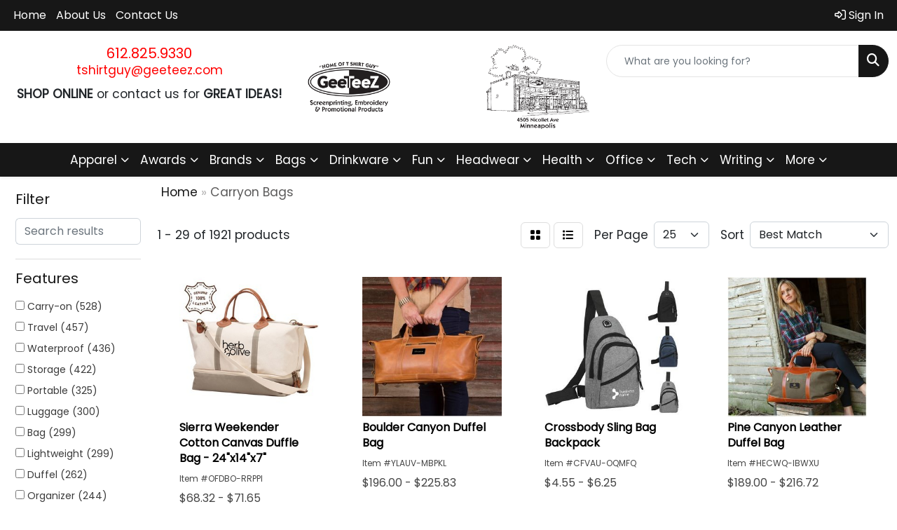

--- FILE ---
content_type: text/html
request_url: https://www.geeteez-promo.com/ws/ws.dll/StartSrch?UID=213472&WENavID=16872357
body_size: 13861
content:
<!DOCTYPE html>
<html lang="en"><head>
<meta charset="utf-8">
<meta http-equiv="X-UA-Compatible" content="IE=edge">
<meta name="viewport" content="width=device-width, initial-scale=1">
<!-- The above 3 meta tags *must* come first in the head; any other head content must come *after* these tags -->


<link href="/distsite/styles/8/css/bootstrap.min.css" rel="stylesheet" />
<link href="https://fonts.googleapis.com/css?family=Open+Sans:400,600|Oswald:400,600" rel="stylesheet">
<link href="/distsite/styles/8/css/owl.carousel.min.css" rel="stylesheet">
<link href="/distsite/styles/8/css/nouislider.css" rel="stylesheet">
<!--<link href="/distsite/styles/8/css/menu.css" rel="stylesheet"/>-->
<link href="/distsite/styles/8/css/flexslider.css" rel="stylesheet">
<link href="/distsite/styles/8/css/all.min.css" rel="stylesheet">
<link href="/distsite/styles/8/css/slick/slick.css" rel="stylesheet"/>
<link href="/distsite/styles/8/css/lightbox/lightbox.css" rel="stylesheet"  />
<link href="/distsite/styles/8/css/yamm.css" rel="stylesheet" />
<!-- Custom styles for this theme -->
<link href="/we/we.dll/StyleSheet?UN=213472&Type=WETheme&TS=C45258.6935416667" rel="stylesheet">
<!-- Custom styles for this theme -->
<link href="/we/we.dll/StyleSheet?UN=213472&Type=WETheme-PS&TS=C45258.6935416667" rel="stylesheet">


<!-- HTML5 shim and Respond.js for IE8 support of HTML5 elements and media queries -->
<!--[if lt IE 9]>
      <script src="https://oss.maxcdn.com/html5shiv/3.7.3/html5shiv.min.js"></script>
      <script src="https://oss.maxcdn.com/respond/1.4.2/respond.min.js"></script>
    <![endif]-->

</head>

<body style="background:#fff;">


  <!-- Slide-Out Menu -->
  <div id="filter-menu" class="filter-menu">
    <button id="close-menu" class="btn-close"></button>
    <div class="menu-content">
      
<aside class="filter-sidebar">



<div class="filter-section first">
	<h2>Filter</h2>
	 <div class="input-group mb-3">
	 <input type="text" style="border-right:0;" placeholder="Search results" class="form-control text-search-within-results" name="SearchWithinResults" value="" maxlength="100" onkeyup="HandleTextFilter(event);">
	  <label class="input-group-text" style="background-color:#fff;"><a  style="display:none;" href="javascript:void(0);" class="remove-filter" data-toggle="tooltip" title="Clear" onclick="ClearTextFilter();"><i class="far fa-times" aria-hidden="true"></i> <span class="fa-sr-only">x</span></a></label>
	</div>
</div>

<a href="javascript:void(0);" class="clear-filters"  style="display:none;" onclick="ClearDrillDown();">Clear all filters</a>

<div class="filter-section"  style="display:none;">
	<h2>Categories</h2>

	<div class="filter-list">

	 

		<!-- wrapper for more filters -->
        <div class="show-filter">

		</div><!-- showfilters -->

	</div>

		<a href="#" class="show-more"  style="display:none;" >Show more</a>
</div>


<div class="filter-section" >
	<h2>Features</h2>

		<div class="filter-list">

	  		<div class="checkbox"><label><input class="filtercheckbox" type="checkbox" name="2|Carry-on" ><span> Carry-on (528)</span></label></div><div class="checkbox"><label><input class="filtercheckbox" type="checkbox" name="2|Travel" ><span> Travel (457)</span></label></div><div class="checkbox"><label><input class="filtercheckbox" type="checkbox" name="2|Waterproof" ><span> Waterproof (436)</span></label></div><div class="checkbox"><label><input class="filtercheckbox" type="checkbox" name="2|Storage" ><span> Storage (422)</span></label></div><div class="checkbox"><label><input class="filtercheckbox" type="checkbox" name="2|Portable" ><span> Portable (325)</span></label></div><div class="checkbox"><label><input class="filtercheckbox" type="checkbox" name="2|Luggage" ><span> Luggage (300)</span></label></div><div class="checkbox"><label><input class="filtercheckbox" type="checkbox" name="2|Bag" ><span> Bag (299)</span></label></div><div class="checkbox"><label><input class="filtercheckbox" type="checkbox" name="2|Lightweight" ><span> Lightweight (299)</span></label></div><div class="checkbox"><label><input class="filtercheckbox" type="checkbox" name="2|Duffel" ><span> Duffel (262)</span></label></div><div class="checkbox"><label><input class="filtercheckbox" type="checkbox" name="2|Organizer" ><span> Organizer (244)</span></label></div><div class="show-filter"><div class="checkbox"><label><input class="filtercheckbox" type="checkbox" name="2|Durable" ><span> Durable (236)</span></label></div><div class="checkbox"><label><input class="filtercheckbox" type="checkbox" name="2|Handle" ><span> Handle (233)</span></label></div><div class="checkbox"><label><input class="filtercheckbox" type="checkbox" name="2|Sport" ><span> Sport (232)</span></label></div><div class="checkbox"><label><input class="filtercheckbox" type="checkbox" name="2|Tote" ><span> Tote (227)</span></label></div><div class="checkbox"><label><input class="filtercheckbox" type="checkbox" name="2|Gym" ><span> Gym (214)</span></label></div><div class="checkbox"><label><input class="filtercheckbox" type="checkbox" name="2|Foldable" ><span> Foldable (205)</span></label></div><div class="checkbox"><label><input class="filtercheckbox" type="checkbox" name="2|Zipper" ><span> Zipper (172)</span></label></div><div class="checkbox"><label><input class="filtercheckbox" type="checkbox" name="2|Handbag" ><span> Handbag (163)</span></label></div><div class="checkbox"><label><input class="filtercheckbox" type="checkbox" name="2|Outdoor" ><span> Outdoor (163)</span></label></div><div class="checkbox"><label><input class="filtercheckbox" type="checkbox" name="2|Weekender" ><span> Weekender (155)</span></label></div><div class="checkbox"><label><input class="filtercheckbox" type="checkbox" name="2|Pocket" ><span> Pocket (132)</span></label></div><div class="checkbox"><label><input class="filtercheckbox" type="checkbox" name="2|Large capacity" ><span> Large capacity (131)</span></label></div><div class="checkbox"><label><input class="filtercheckbox" type="checkbox" name="2|Reusable" ><span> Reusable (131)</span></label></div><div class="checkbox"><label><input class="filtercheckbox" type="checkbox" name="2|Trip" ><span> Trip (130)</span></label></div><div class="checkbox"><label><input class="filtercheckbox" type="checkbox" name="2|Overnight" ><span> Overnight (125)</span></label></div><div class="checkbox"><label><input class="filtercheckbox" type="checkbox" name="2|Shoulder" ><span> Shoulder (119)</span></label></div><div class="checkbox"><label><input class="filtercheckbox" type="checkbox" name="2|Compact" ><span> Compact (116)</span></label></div><div class="checkbox"><label><input class="filtercheckbox" type="checkbox" name="2|Travel bags" ><span> Travel bags (114)</span></label></div><div class="checkbox"><label><input class="filtercheckbox" type="checkbox" name="2|Zipper closure" ><span> Zipper closure (113)</span></label></div><div class="checkbox"><label><input class="filtercheckbox" type="checkbox" name="2|Backpack" ><span> Backpack (112)</span></label></div><div class="checkbox"><label><input class="filtercheckbox" type="checkbox" name="2|Carryon" ><span> Carryon (109)</span></label></div><div class="checkbox"><label><input class="filtercheckbox" type="checkbox" name="2|Camping" ><span> Camping (108)</span></label></div><div class="checkbox"><label><input class="filtercheckbox" type="checkbox" name="2|Duffel bag" ><span> Duffel bag (108)</span></label></div><div class="checkbox"><label><input class="filtercheckbox" type="checkbox" name="2|Pouch" ><span> Pouch (108)</span></label></div><div class="checkbox"><label><input class="filtercheckbox" type="checkbox" name="2|Crossbody" ><span> Crossbody (106)</span></label></div><div class="checkbox"><label><input class="filtercheckbox" type="checkbox" name="2|Fitness" ><span> Fitness (102)</span></label></div><div class="checkbox"><label><input class="filtercheckbox" type="checkbox" name="2|Carrier" ><span> Carrier (101)</span></label></div><div class="checkbox"><label><input class="filtercheckbox" type="checkbox" name="2|Strap" ><span> Strap (100)</span></label></div><div class="checkbox"><label><input class="filtercheckbox" type="checkbox" name="2|Large" ><span> Large (95)</span></label></div><div class="checkbox"><label><input class="filtercheckbox" type="checkbox" name="2|Expandable" ><span> Expandable (93)</span></label></div><div class="checkbox"><label><input class="filtercheckbox" type="checkbox" name="2|Business" ><span> Business (91)</span></label></div><div class="checkbox"><label><input class="filtercheckbox" type="checkbox" name="2|Front pocket" ><span> Front pocket (90)</span></label></div><div class="checkbox"><label><input class="filtercheckbox" type="checkbox" name="2|Compartment" ><span> Compartment (89)</span></label></div><div class="checkbox"><label><input class="filtercheckbox" type="checkbox" name="2|Vacation" ><span> Vacation (88)</span></label></div><div class="checkbox"><label><input class="filtercheckbox" type="checkbox" name="2|Gym bag" ><span> Gym bag (85)</span></label></div><div class="checkbox"><label><input class="filtercheckbox" type="checkbox" name="2|Yoga" ><span> Yoga (85)</span></label></div><div class="checkbox"><label><input class="filtercheckbox" type="checkbox" name="2|Adjustable" ><span> Adjustable (84)</span></label></div><div class="checkbox"><label><input class="filtercheckbox" type="checkbox" name="2|Collapsible" ><span> Collapsible (84)</span></label></div><div class="checkbox"><label><input class="filtercheckbox" type="checkbox" name="2|Water-resistant" ><span> Water-resistant (81)</span></label></div><div class="checkbox"><label><input class="filtercheckbox" type="checkbox" name="2|Weekend" ><span> Weekend (79)</span></label></div></div>

			<!-- wrapper for more filters -->
			<div class="show-filter">

			</div><!-- showfilters -->
 		</div>
		<a href="#" class="show-more"  >Show more</a>


</div>


<div class="filter-section" >
	<h2>Colors</h2>

		<div class="filter-list">

		  	<div class="checkbox"><label><input class="filtercheckbox" type="checkbox" name="1|Black" ><span> Black (1396)</span></label></div><div class="checkbox"><label><input class="filtercheckbox" type="checkbox" name="1|Blue" ><span> Blue (663)</span></label></div><div class="checkbox"><label><input class="filtercheckbox" type="checkbox" name="1|Pink" ><span> Pink (655)</span></label></div><div class="checkbox"><label><input class="filtercheckbox" type="checkbox" name="1|Gray" ><span> Gray (654)</span></label></div><div class="checkbox"><label><input class="filtercheckbox" type="checkbox" name="1|Green" ><span> Green (506)</span></label></div><div class="checkbox"><label><input class="filtercheckbox" type="checkbox" name="1|Red" ><span> Red (440)</span></label></div><div class="checkbox"><label><input class="filtercheckbox" type="checkbox" name="1|Purple" ><span> Purple (330)</span></label></div><div class="checkbox"><label><input class="filtercheckbox" type="checkbox" name="1|White" ><span> White (279)</span></label></div><div class="checkbox"><label><input class="filtercheckbox" type="checkbox" name="1|Orange" ><span> Orange (225)</span></label></div><div class="checkbox"><label><input class="filtercheckbox" type="checkbox" name="1|Brown" ><span> Brown (223)</span></label></div><div class="show-filter"><div class="checkbox"><label><input class="filtercheckbox" type="checkbox" name="1|Yellow" ><span> Yellow (222)</span></label></div><div class="checkbox"><label><input class="filtercheckbox" type="checkbox" name="1|Navy blue" ><span> Navy blue (218)</span></label></div><div class="checkbox"><label><input class="filtercheckbox" type="checkbox" name="1|Dark blue" ><span> Dark blue (164)</span></label></div><div class="checkbox"><label><input class="filtercheckbox" type="checkbox" name="1|Light blue" ><span> Light blue (130)</span></label></div><div class="checkbox"><label><input class="filtercheckbox" type="checkbox" name="1|Beige" ><span> Beige (113)</span></label></div><div class="checkbox"><label><input class="filtercheckbox" type="checkbox" name="1|Royal blue" ><span> Royal blue (62)</span></label></div><div class="checkbox"><label><input class="filtercheckbox" type="checkbox" name="1|Various" ><span> Various (54)</span></label></div><div class="checkbox"><label><input class="filtercheckbox" type="checkbox" name="1|Dark green" ><span> Dark green (52)</span></label></div><div class="checkbox"><label><input class="filtercheckbox" type="checkbox" name="1|Dark gray" ><span> Dark gray (51)</span></label></div><div class="checkbox"><label><input class="filtercheckbox" type="checkbox" name="1|Khaki" ><span> Khaki (49)</span></label></div><div class="checkbox"><label><input class="filtercheckbox" type="checkbox" name="1|Light green" ><span> Light green (48)</span></label></div><div class="checkbox"><label><input class="filtercheckbox" type="checkbox" name="1|Dark pink" ><span> Dark pink (34)</span></label></div><div class="checkbox"><label><input class="filtercheckbox" type="checkbox" name="1|Light gray" ><span> Light gray (32)</span></label></div><div class="checkbox"><label><input class="filtercheckbox" type="checkbox" name="1|Navy" ><span> Navy (31)</span></label></div><div class="checkbox"><label><input class="filtercheckbox" type="checkbox" name="1|Dark red" ><span> Dark red (29)</span></label></div><div class="checkbox"><label><input class="filtercheckbox" type="checkbox" name="1|Dark brown" ><span> Dark brown (26)</span></label></div><div class="checkbox"><label><input class="filtercheckbox" type="checkbox" name="1|Light purple" ><span> Light purple (26)</span></label></div><div class="checkbox"><label><input class="filtercheckbox" type="checkbox" name="1|Army green" ><span> Army green (25)</span></label></div><div class="checkbox"><label><input class="filtercheckbox" type="checkbox" name="1|Dark purple" ><span> Dark purple (25)</span></label></div><div class="checkbox"><label><input class="filtercheckbox" type="checkbox" name="1|Light brown" ><span> Light brown (25)</span></label></div><div class="checkbox"><label><input class="filtercheckbox" type="checkbox" name="1|Rose red" ><span> Rose red (25)</span></label></div><div class="checkbox"><label><input class="filtercheckbox" type="checkbox" name="1|Clear" ><span> Clear (22)</span></label></div><div class="checkbox"><label><input class="filtercheckbox" type="checkbox" name="1|Light pink" ><span> Light pink (21)</span></label></div><div class="checkbox"><label><input class="filtercheckbox" type="checkbox" name="1|Red/black" ><span> Red/black (20)</span></label></div><div class="checkbox"><label><input class="filtercheckbox" type="checkbox" name="1|Coffee" ><span> Coffee (19)</span></label></div><div class="checkbox"><label><input class="filtercheckbox" type="checkbox" name="1|Silver" ><span> Silver (19)</span></label></div><div class="checkbox"><label><input class="filtercheckbox" type="checkbox" name="1|Sky blue" ><span> Sky blue (19)</span></label></div><div class="checkbox"><label><input class="filtercheckbox" type="checkbox" name="1|Wine red" ><span> Wine red (19)</span></label></div><div class="checkbox"><label><input class="filtercheckbox" type="checkbox" name="1|Lime green" ><span> Lime green (18)</span></label></div><div class="checkbox"><label><input class="filtercheckbox" type="checkbox" name="1|Khaki tan" ><span> Khaki tan (16)</span></label></div><div class="checkbox"><label><input class="filtercheckbox" type="checkbox" name="1|Black/clear" ><span> Black/clear (15)</span></label></div><div class="checkbox"><label><input class="filtercheckbox" type="checkbox" name="1|Coffee brown" ><span> Coffee brown (13)</span></label></div><div class="checkbox"><label><input class="filtercheckbox" type="checkbox" name="1|Gold" ><span> Gold (13)</span></label></div><div class="checkbox"><label><input class="filtercheckbox" type="checkbox" name="1|Navy - blue" ><span> Navy - blue (13)</span></label></div><div class="checkbox"><label><input class="filtercheckbox" type="checkbox" name="1|Gray/black" ><span> Gray/black (12)</span></label></div><div class="checkbox"><label><input class="filtercheckbox" type="checkbox" name="1|Saddle brown" ><span> Saddle brown (12)</span></label></div><div class="checkbox"><label><input class="filtercheckbox" type="checkbox" name="1|Pink/clear" ><span> Pink/clear (11)</span></label></div><div class="checkbox"><label><input class="filtercheckbox" type="checkbox" name="1|Black/white" ><span> Black/white (10)</span></label></div><div class="checkbox"><label><input class="filtercheckbox" type="checkbox" name="1|Lake blue" ><span> Lake blue (10)</span></label></div><div class="checkbox"><label><input class="filtercheckbox" type="checkbox" name="1|Olive - green" ><span> Olive - green (10)</span></label></div></div>


			<!-- wrapper for more filters -->
			<div class="show-filter">

			</div><!-- showfilters -->

		  </div>

		<a href="#" class="show-more"  >Show more</a>
</div>


<div class="filter-section"  >
	<h2>Price Range</h2>
	<div class="filter-price-wrap">
		<div class="filter-price-inner">
			<div class="input-group">
				<span class="input-group-text input-group-text-white">$</span>
				<input type="text" class="form-control form-control-sm filter-min-prices" name="min-prices" value="" placeholder="Min" onkeyup="HandlePriceFilter(event);">
			</div>
			<div class="input-group">
				<span class="input-group-text input-group-text-white">$</span>
				<input type="text" class="form-control form-control-sm filter-max-prices" name="max-prices" value="" placeholder="Max" onkeyup="HandlePriceFilter(event);">
			</div>
		</div>
		<a href="javascript:void(0)" onclick="SetPriceFilter();" ><i class="fa-solid fa-chevron-right"></i></a>
	</div>
</div>

<div class="filter-section"   >
	<h2>Quantity</h2>
	<div class="filter-price-wrap mb-2">
		<input type="text" class="form-control form-control-sm filter-quantity" value="" placeholder="Qty" onkeyup="HandleQuantityFilter(event);">
		<a href="javascript:void(0)" onclick="SetQuantityFilter();"><i class="fa-solid fa-chevron-right"></i></a>
	</div>
</div>




	</aside>

    </div>
</div>




	<div class="container-fluid">
		<div class="row">

			<div class="col-md-3 col-lg-2">
        <div class="d-none d-md-block">
          <div id="desktop-filter">
            
<aside class="filter-sidebar">



<div class="filter-section first">
	<h2>Filter</h2>
	 <div class="input-group mb-3">
	 <input type="text" style="border-right:0;" placeholder="Search results" class="form-control text-search-within-results" name="SearchWithinResults" value="" maxlength="100" onkeyup="HandleTextFilter(event);">
	  <label class="input-group-text" style="background-color:#fff;"><a  style="display:none;" href="javascript:void(0);" class="remove-filter" data-toggle="tooltip" title="Clear" onclick="ClearTextFilter();"><i class="far fa-times" aria-hidden="true"></i> <span class="fa-sr-only">x</span></a></label>
	</div>
</div>

<a href="javascript:void(0);" class="clear-filters"  style="display:none;" onclick="ClearDrillDown();">Clear all filters</a>

<div class="filter-section"  style="display:none;">
	<h2>Categories</h2>

	<div class="filter-list">

	 

		<!-- wrapper for more filters -->
        <div class="show-filter">

		</div><!-- showfilters -->

	</div>

		<a href="#" class="show-more"  style="display:none;" >Show more</a>
</div>


<div class="filter-section" >
	<h2>Features</h2>

		<div class="filter-list">

	  		<div class="checkbox"><label><input class="filtercheckbox" type="checkbox" name="2|Carry-on" ><span> Carry-on (528)</span></label></div><div class="checkbox"><label><input class="filtercheckbox" type="checkbox" name="2|Travel" ><span> Travel (457)</span></label></div><div class="checkbox"><label><input class="filtercheckbox" type="checkbox" name="2|Waterproof" ><span> Waterproof (436)</span></label></div><div class="checkbox"><label><input class="filtercheckbox" type="checkbox" name="2|Storage" ><span> Storage (422)</span></label></div><div class="checkbox"><label><input class="filtercheckbox" type="checkbox" name="2|Portable" ><span> Portable (325)</span></label></div><div class="checkbox"><label><input class="filtercheckbox" type="checkbox" name="2|Luggage" ><span> Luggage (300)</span></label></div><div class="checkbox"><label><input class="filtercheckbox" type="checkbox" name="2|Bag" ><span> Bag (299)</span></label></div><div class="checkbox"><label><input class="filtercheckbox" type="checkbox" name="2|Lightweight" ><span> Lightweight (299)</span></label></div><div class="checkbox"><label><input class="filtercheckbox" type="checkbox" name="2|Duffel" ><span> Duffel (262)</span></label></div><div class="checkbox"><label><input class="filtercheckbox" type="checkbox" name="2|Organizer" ><span> Organizer (244)</span></label></div><div class="show-filter"><div class="checkbox"><label><input class="filtercheckbox" type="checkbox" name="2|Durable" ><span> Durable (236)</span></label></div><div class="checkbox"><label><input class="filtercheckbox" type="checkbox" name="2|Handle" ><span> Handle (233)</span></label></div><div class="checkbox"><label><input class="filtercheckbox" type="checkbox" name="2|Sport" ><span> Sport (232)</span></label></div><div class="checkbox"><label><input class="filtercheckbox" type="checkbox" name="2|Tote" ><span> Tote (227)</span></label></div><div class="checkbox"><label><input class="filtercheckbox" type="checkbox" name="2|Gym" ><span> Gym (214)</span></label></div><div class="checkbox"><label><input class="filtercheckbox" type="checkbox" name="2|Foldable" ><span> Foldable (205)</span></label></div><div class="checkbox"><label><input class="filtercheckbox" type="checkbox" name="2|Zipper" ><span> Zipper (172)</span></label></div><div class="checkbox"><label><input class="filtercheckbox" type="checkbox" name="2|Handbag" ><span> Handbag (163)</span></label></div><div class="checkbox"><label><input class="filtercheckbox" type="checkbox" name="2|Outdoor" ><span> Outdoor (163)</span></label></div><div class="checkbox"><label><input class="filtercheckbox" type="checkbox" name="2|Weekender" ><span> Weekender (155)</span></label></div><div class="checkbox"><label><input class="filtercheckbox" type="checkbox" name="2|Pocket" ><span> Pocket (132)</span></label></div><div class="checkbox"><label><input class="filtercheckbox" type="checkbox" name="2|Large capacity" ><span> Large capacity (131)</span></label></div><div class="checkbox"><label><input class="filtercheckbox" type="checkbox" name="2|Reusable" ><span> Reusable (131)</span></label></div><div class="checkbox"><label><input class="filtercheckbox" type="checkbox" name="2|Trip" ><span> Trip (130)</span></label></div><div class="checkbox"><label><input class="filtercheckbox" type="checkbox" name="2|Overnight" ><span> Overnight (125)</span></label></div><div class="checkbox"><label><input class="filtercheckbox" type="checkbox" name="2|Shoulder" ><span> Shoulder (119)</span></label></div><div class="checkbox"><label><input class="filtercheckbox" type="checkbox" name="2|Compact" ><span> Compact (116)</span></label></div><div class="checkbox"><label><input class="filtercheckbox" type="checkbox" name="2|Travel bags" ><span> Travel bags (114)</span></label></div><div class="checkbox"><label><input class="filtercheckbox" type="checkbox" name="2|Zipper closure" ><span> Zipper closure (113)</span></label></div><div class="checkbox"><label><input class="filtercheckbox" type="checkbox" name="2|Backpack" ><span> Backpack (112)</span></label></div><div class="checkbox"><label><input class="filtercheckbox" type="checkbox" name="2|Carryon" ><span> Carryon (109)</span></label></div><div class="checkbox"><label><input class="filtercheckbox" type="checkbox" name="2|Camping" ><span> Camping (108)</span></label></div><div class="checkbox"><label><input class="filtercheckbox" type="checkbox" name="2|Duffel bag" ><span> Duffel bag (108)</span></label></div><div class="checkbox"><label><input class="filtercheckbox" type="checkbox" name="2|Pouch" ><span> Pouch (108)</span></label></div><div class="checkbox"><label><input class="filtercheckbox" type="checkbox" name="2|Crossbody" ><span> Crossbody (106)</span></label></div><div class="checkbox"><label><input class="filtercheckbox" type="checkbox" name="2|Fitness" ><span> Fitness (102)</span></label></div><div class="checkbox"><label><input class="filtercheckbox" type="checkbox" name="2|Carrier" ><span> Carrier (101)</span></label></div><div class="checkbox"><label><input class="filtercheckbox" type="checkbox" name="2|Strap" ><span> Strap (100)</span></label></div><div class="checkbox"><label><input class="filtercheckbox" type="checkbox" name="2|Large" ><span> Large (95)</span></label></div><div class="checkbox"><label><input class="filtercheckbox" type="checkbox" name="2|Expandable" ><span> Expandable (93)</span></label></div><div class="checkbox"><label><input class="filtercheckbox" type="checkbox" name="2|Business" ><span> Business (91)</span></label></div><div class="checkbox"><label><input class="filtercheckbox" type="checkbox" name="2|Front pocket" ><span> Front pocket (90)</span></label></div><div class="checkbox"><label><input class="filtercheckbox" type="checkbox" name="2|Compartment" ><span> Compartment (89)</span></label></div><div class="checkbox"><label><input class="filtercheckbox" type="checkbox" name="2|Vacation" ><span> Vacation (88)</span></label></div><div class="checkbox"><label><input class="filtercheckbox" type="checkbox" name="2|Gym bag" ><span> Gym bag (85)</span></label></div><div class="checkbox"><label><input class="filtercheckbox" type="checkbox" name="2|Yoga" ><span> Yoga (85)</span></label></div><div class="checkbox"><label><input class="filtercheckbox" type="checkbox" name="2|Adjustable" ><span> Adjustable (84)</span></label></div><div class="checkbox"><label><input class="filtercheckbox" type="checkbox" name="2|Collapsible" ><span> Collapsible (84)</span></label></div><div class="checkbox"><label><input class="filtercheckbox" type="checkbox" name="2|Water-resistant" ><span> Water-resistant (81)</span></label></div><div class="checkbox"><label><input class="filtercheckbox" type="checkbox" name="2|Weekend" ><span> Weekend (79)</span></label></div></div>

			<!-- wrapper for more filters -->
			<div class="show-filter">

			</div><!-- showfilters -->
 		</div>
		<a href="#" class="show-more"  >Show more</a>


</div>


<div class="filter-section" >
	<h2>Colors</h2>

		<div class="filter-list">

		  	<div class="checkbox"><label><input class="filtercheckbox" type="checkbox" name="1|Black" ><span> Black (1396)</span></label></div><div class="checkbox"><label><input class="filtercheckbox" type="checkbox" name="1|Blue" ><span> Blue (663)</span></label></div><div class="checkbox"><label><input class="filtercheckbox" type="checkbox" name="1|Pink" ><span> Pink (655)</span></label></div><div class="checkbox"><label><input class="filtercheckbox" type="checkbox" name="1|Gray" ><span> Gray (654)</span></label></div><div class="checkbox"><label><input class="filtercheckbox" type="checkbox" name="1|Green" ><span> Green (506)</span></label></div><div class="checkbox"><label><input class="filtercheckbox" type="checkbox" name="1|Red" ><span> Red (440)</span></label></div><div class="checkbox"><label><input class="filtercheckbox" type="checkbox" name="1|Purple" ><span> Purple (330)</span></label></div><div class="checkbox"><label><input class="filtercheckbox" type="checkbox" name="1|White" ><span> White (279)</span></label></div><div class="checkbox"><label><input class="filtercheckbox" type="checkbox" name="1|Orange" ><span> Orange (225)</span></label></div><div class="checkbox"><label><input class="filtercheckbox" type="checkbox" name="1|Brown" ><span> Brown (223)</span></label></div><div class="show-filter"><div class="checkbox"><label><input class="filtercheckbox" type="checkbox" name="1|Yellow" ><span> Yellow (222)</span></label></div><div class="checkbox"><label><input class="filtercheckbox" type="checkbox" name="1|Navy blue" ><span> Navy blue (218)</span></label></div><div class="checkbox"><label><input class="filtercheckbox" type="checkbox" name="1|Dark blue" ><span> Dark blue (164)</span></label></div><div class="checkbox"><label><input class="filtercheckbox" type="checkbox" name="1|Light blue" ><span> Light blue (130)</span></label></div><div class="checkbox"><label><input class="filtercheckbox" type="checkbox" name="1|Beige" ><span> Beige (113)</span></label></div><div class="checkbox"><label><input class="filtercheckbox" type="checkbox" name="1|Royal blue" ><span> Royal blue (62)</span></label></div><div class="checkbox"><label><input class="filtercheckbox" type="checkbox" name="1|Various" ><span> Various (54)</span></label></div><div class="checkbox"><label><input class="filtercheckbox" type="checkbox" name="1|Dark green" ><span> Dark green (52)</span></label></div><div class="checkbox"><label><input class="filtercheckbox" type="checkbox" name="1|Dark gray" ><span> Dark gray (51)</span></label></div><div class="checkbox"><label><input class="filtercheckbox" type="checkbox" name="1|Khaki" ><span> Khaki (49)</span></label></div><div class="checkbox"><label><input class="filtercheckbox" type="checkbox" name="1|Light green" ><span> Light green (48)</span></label></div><div class="checkbox"><label><input class="filtercheckbox" type="checkbox" name="1|Dark pink" ><span> Dark pink (34)</span></label></div><div class="checkbox"><label><input class="filtercheckbox" type="checkbox" name="1|Light gray" ><span> Light gray (32)</span></label></div><div class="checkbox"><label><input class="filtercheckbox" type="checkbox" name="1|Navy" ><span> Navy (31)</span></label></div><div class="checkbox"><label><input class="filtercheckbox" type="checkbox" name="1|Dark red" ><span> Dark red (29)</span></label></div><div class="checkbox"><label><input class="filtercheckbox" type="checkbox" name="1|Dark brown" ><span> Dark brown (26)</span></label></div><div class="checkbox"><label><input class="filtercheckbox" type="checkbox" name="1|Light purple" ><span> Light purple (26)</span></label></div><div class="checkbox"><label><input class="filtercheckbox" type="checkbox" name="1|Army green" ><span> Army green (25)</span></label></div><div class="checkbox"><label><input class="filtercheckbox" type="checkbox" name="1|Dark purple" ><span> Dark purple (25)</span></label></div><div class="checkbox"><label><input class="filtercheckbox" type="checkbox" name="1|Light brown" ><span> Light brown (25)</span></label></div><div class="checkbox"><label><input class="filtercheckbox" type="checkbox" name="1|Rose red" ><span> Rose red (25)</span></label></div><div class="checkbox"><label><input class="filtercheckbox" type="checkbox" name="1|Clear" ><span> Clear (22)</span></label></div><div class="checkbox"><label><input class="filtercheckbox" type="checkbox" name="1|Light pink" ><span> Light pink (21)</span></label></div><div class="checkbox"><label><input class="filtercheckbox" type="checkbox" name="1|Red/black" ><span> Red/black (20)</span></label></div><div class="checkbox"><label><input class="filtercheckbox" type="checkbox" name="1|Coffee" ><span> Coffee (19)</span></label></div><div class="checkbox"><label><input class="filtercheckbox" type="checkbox" name="1|Silver" ><span> Silver (19)</span></label></div><div class="checkbox"><label><input class="filtercheckbox" type="checkbox" name="1|Sky blue" ><span> Sky blue (19)</span></label></div><div class="checkbox"><label><input class="filtercheckbox" type="checkbox" name="1|Wine red" ><span> Wine red (19)</span></label></div><div class="checkbox"><label><input class="filtercheckbox" type="checkbox" name="1|Lime green" ><span> Lime green (18)</span></label></div><div class="checkbox"><label><input class="filtercheckbox" type="checkbox" name="1|Khaki tan" ><span> Khaki tan (16)</span></label></div><div class="checkbox"><label><input class="filtercheckbox" type="checkbox" name="1|Black/clear" ><span> Black/clear (15)</span></label></div><div class="checkbox"><label><input class="filtercheckbox" type="checkbox" name="1|Coffee brown" ><span> Coffee brown (13)</span></label></div><div class="checkbox"><label><input class="filtercheckbox" type="checkbox" name="1|Gold" ><span> Gold (13)</span></label></div><div class="checkbox"><label><input class="filtercheckbox" type="checkbox" name="1|Navy - blue" ><span> Navy - blue (13)</span></label></div><div class="checkbox"><label><input class="filtercheckbox" type="checkbox" name="1|Gray/black" ><span> Gray/black (12)</span></label></div><div class="checkbox"><label><input class="filtercheckbox" type="checkbox" name="1|Saddle brown" ><span> Saddle brown (12)</span></label></div><div class="checkbox"><label><input class="filtercheckbox" type="checkbox" name="1|Pink/clear" ><span> Pink/clear (11)</span></label></div><div class="checkbox"><label><input class="filtercheckbox" type="checkbox" name="1|Black/white" ><span> Black/white (10)</span></label></div><div class="checkbox"><label><input class="filtercheckbox" type="checkbox" name="1|Lake blue" ><span> Lake blue (10)</span></label></div><div class="checkbox"><label><input class="filtercheckbox" type="checkbox" name="1|Olive - green" ><span> Olive - green (10)</span></label></div></div>


			<!-- wrapper for more filters -->
			<div class="show-filter">

			</div><!-- showfilters -->

		  </div>

		<a href="#" class="show-more"  >Show more</a>
</div>


<div class="filter-section"  >
	<h2>Price Range</h2>
	<div class="filter-price-wrap">
		<div class="filter-price-inner">
			<div class="input-group">
				<span class="input-group-text input-group-text-white">$</span>
				<input type="text" class="form-control form-control-sm filter-min-prices" name="min-prices" value="" placeholder="Min" onkeyup="HandlePriceFilter(event);">
			</div>
			<div class="input-group">
				<span class="input-group-text input-group-text-white">$</span>
				<input type="text" class="form-control form-control-sm filter-max-prices" name="max-prices" value="" placeholder="Max" onkeyup="HandlePriceFilter(event);">
			</div>
		</div>
		<a href="javascript:void(0)" onclick="SetPriceFilter();" ><i class="fa-solid fa-chevron-right"></i></a>
	</div>
</div>

<div class="filter-section"   >
	<h2>Quantity</h2>
	<div class="filter-price-wrap mb-2">
		<input type="text" class="form-control form-control-sm filter-quantity" value="" placeholder="Qty" onkeyup="HandleQuantityFilter(event);">
		<a href="javascript:void(0)" onclick="SetQuantityFilter();"><i class="fa-solid fa-chevron-right"></i></a>
	</div>
</div>




	</aside>

          </div>
        </div>
			</div>

			<div class="col-md-9 col-lg-10">
				

				<ol class="breadcrumb"  >
              		<li><a href="https://www.geeteez-promo.com" target="_top">Home</a></li>
             	 	<li class="active">Carryon Bags</li>
            	</ol>




				<div id="product-list-controls">

				
						<div class="d-flex align-items-center justify-content-between">
							<div class="d-none d-md-block me-3">
								1 - 29 of  1921 <span class="d-none d-lg-inline">products</span>
							</div>
					  
						  <!-- Right Aligned Controls -->
						  <div class="product-controls-right d-flex align-items-center">
       
              <button id="show-filter-button" class="btn btn-control d-block d-md-none"><i class="fa-solid fa-filter" aria-hidden="true"></i></button>

							
							<span class="me-3">
								<a href="/ws/ws.dll/StartSrch?UID=213472&WENavID=16872357&View=T&ST=26011616544640343204733019" class="btn btn-control grid" title="Change to Grid View"><i class="fa-solid fa-grid-2" aria-hidden="true"></i>  <span class="fa-sr-only">Grid</span></a>
								<a href="/ws/ws.dll/StartSrch?UID=213472&WENavID=16872357&View=L&ST=26011616544640343204733019" class="btn btn-control" title="Change to List View"><i class="fa-solid fa-list"></i> <span class="fa-sr-only">List</span></a>
							</span>
							
					  
							<!-- Number of Items Per Page -->
							<div class="me-2 d-none d-lg-block">
								<label>Per Page</label>
							</div>
							<div class="me-3 d-none d-md-block">
								<select class="form-select notranslate" onchange="GoToNewURL(this);" aria-label="Items per page">
									<option value="/ws/ws.dll/StartSrch?UID=213472&WENavID=16872357&ST=26011616544640343204733019&PPP=10" >10</option><option value="/ws/ws.dll/StartSrch?UID=213472&WENavID=16872357&ST=26011616544640343204733019&PPP=25" selected>25</option><option value="/ws/ws.dll/StartSrch?UID=213472&WENavID=16872357&ST=26011616544640343204733019&PPP=50" >50</option><option value="/ws/ws.dll/StartSrch?UID=213472&WENavID=16872357&ST=26011616544640343204733019&PPP=100" >100</option><option value="/ws/ws.dll/StartSrch?UID=213472&WENavID=16872357&ST=26011616544640343204733019&PPP=250" >250</option>
								
								</select>
							</div>
					  
							<!-- Sort By -->
							<div class="d-none d-lg-block me-2">
								<label>Sort</label>
							</div>
							<div>
								<select class="form-select" onchange="GoToNewURL(this);">
									<option value="/ws/ws.dll/StartSrch?UID=213472&WENavID=16872357&Sort=0" selected>Best Match</option><option value="/ws/ws.dll/StartSrch?UID=213472&WENavID=16872357&Sort=3">Most Popular</option><option value="/ws/ws.dll/StartSrch?UID=213472&WENavID=16872357&Sort=1">Price (Low to High)</option><option value="/ws/ws.dll/StartSrch?UID=213472&WENavID=16872357&Sort=2">Price (High to Low)</option>
								 </select>
							</div>
						  </div>
						</div>

			  </div>

				<!-- Product Results List -->
				<ul class="thumbnail-list"><a name="0" href="#" alt="Item 0"></a>
<li>
 <a href="https://www.geeteez-promo.com/p/OFDBO-RRPPI/sierra-weekender-cotton-canvas-duffle-bag-24x14x7" target="_parent" alt="Sierra Weekender Cotton Canvas Duffle Bag - 24&quot;x14&quot;x7&quot;">
 <div class="pr-list-grid">
		<img class="img-responsive" src="/ws/ws.dll/QPic?SN=67080&P=918077922&I=0&PX=300" alt="Sierra Weekender Cotton Canvas Duffle Bag - 24&quot;x14&quot;x7&quot;">
		<p class="pr-name">Sierra Weekender Cotton Canvas Duffle Bag - 24&quot;x14&quot;x7&quot;</p>
		<div class="pr-meta-row">
			<div class="product-reviews"  style="display:none;">
				<div class="rating-stars">
				<i class="fa-solid fa-star-sharp active" aria-hidden="true"></i><i class="fa-solid fa-star-sharp active" aria-hidden="true"></i><i class="fa-solid fa-star-sharp active" aria-hidden="true"></i><i class="fa-solid fa-star-sharp active" aria-hidden="true"></i><i class="fa-solid fa-star-sharp active" aria-hidden="true"></i>
				</div>
				<span class="rating-count">(3)</span>
			</div>
			
		</div>
		<p class="pr-number"  ><span class="notranslate">Item #OFDBO-RRPPI</span></p>
		<p class="pr-price"  ><span class="notranslate">$68.32</span> - <span class="notranslate">$71.65</span></p>
 </div>
 </a>
</li>
<a name="1" href="#" alt="Item 1"></a>
<li>
 <a href="https://www.geeteez-promo.com/p/YLAUV-MBPKL/boulder-canyon-duffel-bag" target="_parent" alt="Boulder Canyon Duffel Bag">
 <div class="pr-list-grid">
		<img class="img-responsive" src="/ws/ws.dll/QPic?SN=67279&P=995511699&I=0&PX=300" alt="Boulder Canyon Duffel Bag">
		<p class="pr-name">Boulder Canyon Duffel Bag</p>
		<div class="pr-meta-row">
			<div class="product-reviews"  style="display:none;">
				<div class="rating-stars">
				<i class="fa-solid fa-star-sharp active" aria-hidden="true"></i><i class="fa-solid fa-star-sharp active" aria-hidden="true"></i><i class="fa-solid fa-star-sharp active" aria-hidden="true"></i><i class="fa-solid fa-star-sharp active" aria-hidden="true"></i><i class="fa-solid fa-star-sharp active" aria-hidden="true"></i>
				</div>
				<span class="rating-count">(1)</span>
			</div>
			
		</div>
		<p class="pr-number"  ><span class="notranslate">Item #YLAUV-MBPKL</span></p>
		<p class="pr-price"  ><span class="notranslate">$196.00</span> - <span class="notranslate">$225.83</span></p>
 </div>
 </a>
</li>
<a name="2" href="#" alt="Item 2"></a>
<li>
 <a href="https://www.geeteez-promo.com/p/CFVAU-OQMFQ/crossbody-sling-bag-backpack" target="_parent" alt="Crossbody Sling Bag Backpack">
 <div class="pr-list-grid">
		<img class="img-responsive" src="/ws/ws.dll/QPic?SN=68786&P=726687138&I=0&PX=300" alt="Crossbody Sling Bag Backpack">
		<p class="pr-name">Crossbody Sling Bag Backpack</p>
		<div class="pr-meta-row">
			<div class="product-reviews"  style="display:none;">
				<div class="rating-stars">
				<i class="fa-solid fa-star-sharp active" aria-hidden="true"></i><i class="fa-solid fa-star-sharp active" aria-hidden="true"></i><i class="fa-solid fa-star-sharp active" aria-hidden="true"></i><i class="fa-solid fa-star-sharp active" aria-hidden="true"></i><i class="fa-solid fa-star-sharp active" aria-hidden="true"></i>
				</div>
				<span class="rating-count">(3)</span>
			</div>
			
		</div>
		<p class="pr-number"  ><span class="notranslate">Item #CFVAU-OQMFQ</span></p>
		<p class="pr-price"  ><span class="notranslate">$4.55</span> - <span class="notranslate">$6.25</span></p>
 </div>
 </a>
</li>
<a name="3" href="#" alt="Item 3"></a>
<li>
 <a href="https://www.geeteez-promo.com/p/HECWQ-IBWXU/pine-canyon-leather-duffel-bag" target="_parent" alt="Pine Canyon Leather Duffel Bag">
 <div class="pr-list-grid">
		<img class="img-responsive" src="/ws/ws.dll/QPic?SN=67279&P=773688874&I=0&PX=300" alt="Pine Canyon Leather Duffel Bag">
		<p class="pr-name">Pine Canyon Leather Duffel Bag</p>
		<div class="pr-meta-row">
			<div class="product-reviews"  style="display:none;">
				<div class="rating-stars">
				<i class="fa-solid fa-star-sharp active" aria-hidden="true"></i><i class="fa-solid fa-star-sharp active" aria-hidden="true"></i><i class="fa-solid fa-star-sharp active" aria-hidden="true"></i><i class="fa-solid fa-star-sharp active" aria-hidden="true"></i><i class="fa-solid fa-star-sharp active" aria-hidden="true"></i>
				</div>
				<span class="rating-count">(1)</span>
			</div>
			
		</div>
		<p class="pr-number"  ><span class="notranslate">Item #HECWQ-IBWXU</span></p>
		<p class="pr-price"  ><span class="notranslate">$189.00</span> - <span class="notranslate">$216.72</span></p>
 </div>
 </a>
</li>
<a name="4" href="#" alt="Item 4"></a>
<li>
 <a href="https://www.geeteez-promo.com/p/IFCUO-PMDMA/bugatti-mile-end-hybrid-duffel-bag" target="_parent" alt="Bugatti Mile End Hybrid Duffel Bag">
 <div class="pr-list-grid">
		<img class="img-responsive" src="/ws/ws.dll/QPic?SN=50111&P=727067892&I=0&PX=300" alt="Bugatti Mile End Hybrid Duffel Bag">
		<p class="pr-name">Bugatti Mile End Hybrid Duffel Bag</p>
		<div class="pr-meta-row">
			<div class="product-reviews"  style="display:none;">
				<div class="rating-stars">
				<i class="fa-solid fa-star-sharp" aria-hidden="true"></i><i class="fa-solid fa-star-sharp" aria-hidden="true"></i><i class="fa-solid fa-star-sharp" aria-hidden="true"></i><i class="fa-solid fa-star-sharp" aria-hidden="true"></i><i class="fa-solid fa-star-sharp" aria-hidden="true"></i>
				</div>
				<span class="rating-count">(0)</span>
			</div>
			
		</div>
		<p class="pr-number"  ><span class="notranslate">Item #IFCUO-PMDMA</span></p>
		<p class="pr-price"  ><span class="notranslate">$199.00</span> - <span class="notranslate">$208.00</span></p>
 </div>
 </a>
</li>
<a name="5" href="#" alt="Item 5"></a>
<li>
 <a href="https://www.geeteez-promo.com/p/BJZCT-OTRQB/the-garmento-bag" target="_parent" alt="The Garmento Bag">
 <div class="pr-list-grid">
		<img class="img-responsive" src="/ws/ws.dll/QPic?SN=53091&P=376743517&I=0&PX=300" alt="The Garmento Bag">
		<p class="pr-name">The Garmento Bag</p>
		<div class="pr-meta-row">
			<div class="product-reviews"  style="display:none;">
				<div class="rating-stars">
				<i class="fa-solid fa-star-sharp" aria-hidden="true"></i><i class="fa-solid fa-star-sharp" aria-hidden="true"></i><i class="fa-solid fa-star-sharp" aria-hidden="true"></i><i class="fa-solid fa-star-sharp" aria-hidden="true"></i><i class="fa-solid fa-star-sharp" aria-hidden="true"></i>
				</div>
				<span class="rating-count">(0)</span>
			</div>
			
		</div>
		<p class="pr-number"  ><span class="notranslate">Item #BJZCT-OTRQB</span></p>
		<p class="pr-price"  ><span class="notranslate">$61.00</span> - <span class="notranslate">$66.75</span></p>
 </div>
 </a>
</li>
<a name="6" href="#" alt="Item 6"></a>
<li>
 <a href="https://www.geeteez-promo.com/p/MDDDR-PPCKN/kraft-fashion-tote-bag" target="_parent" alt="Kraft Fashion Tote Bag">
 <div class="pr-list-grid">
		<img class="img-responsive" src="/ws/ws.dll/QPic?SN=67279&P=347119905&I=0&PX=300" alt="Kraft Fashion Tote Bag">
		<p class="pr-name">Kraft Fashion Tote Bag</p>
		<div class="pr-meta-row">
			<div class="product-reviews"  style="display:none;">
				<div class="rating-stars">
				<i class="fa-solid fa-star-sharp active" aria-hidden="true"></i><i class="fa-solid fa-star-sharp active" aria-hidden="true"></i><i class="fa-solid fa-star-sharp active" aria-hidden="true"></i><i class="fa-solid fa-star-sharp active" aria-hidden="true"></i><i class="fa-solid fa-star-sharp" aria-hidden="true"></i>
				</div>
				<span class="rating-count">(1)</span>
			</div>
			
		</div>
		<p class="pr-number"  ><span class="notranslate">Item #MDDDR-PPCKN</span></p>
		<p class="pr-price"  ><span class="notranslate">$3.59</span> - <span class="notranslate">$4.59</span></p>
 </div>
 </a>
</li>
<a name="7" href="#" alt="Item 7"></a>
<li>
 <a href="https://www.geeteez-promo.com/p/JICBO-NHBQK/wind-river-canyon-travel-dopp-kit-bag" target="_parent" alt="Wind River Canyon Travel Dopp Kit Bag">
 <div class="pr-list-grid">
		<img class="img-responsive" src="/ws/ws.dll/QPic?SN=67279&P=326064822&I=0&PX=300" alt="Wind River Canyon Travel Dopp Kit Bag">
		<p class="pr-name">Wind River Canyon Travel Dopp Kit Bag</p>
		<div class="pr-meta-row">
			<div class="product-reviews"  style="display:none;">
				<div class="rating-stars">
				<i class="fa-solid fa-star-sharp active" aria-hidden="true"></i><i class="fa-solid fa-star-sharp active" aria-hidden="true"></i><i class="fa-solid fa-star-sharp active" aria-hidden="true"></i><i class="fa-solid fa-star-sharp active" aria-hidden="true"></i><i class="fa-solid fa-star-sharp active" aria-hidden="true"></i>
				</div>
				<span class="rating-count">(1)</span>
			</div>
			
		</div>
		<p class="pr-number"  ><span class="notranslate">Item #JICBO-NHBQK</span></p>
		<p class="pr-price"  ><span class="notranslate">$52.00</span> - <span class="notranslate">$62.14</span></p>
 </div>
 </a>
</li>
<a name="8" href="#" alt="Item 8"></a>
<li>
 <a href="https://www.geeteez-promo.com/p/BEWUN-IBWBJ/little-river-leather-duffel-bag" target="_parent" alt="Little River Leather Duffel Bag">
 <div class="pr-list-grid">
		<img class="img-responsive" src="/ws/ws.dll/QPic?SN=67279&P=133688291&I=0&PX=300" alt="Little River Leather Duffel Bag">
		<p class="pr-name">Little River Leather Duffel Bag</p>
		<div class="pr-meta-row">
			<div class="product-reviews"  style="display:none;">
				<div class="rating-stars">
				<i class="fa-solid fa-star-sharp active" aria-hidden="true"></i><i class="fa-solid fa-star-sharp active" aria-hidden="true"></i><i class="fa-solid fa-star-sharp active" aria-hidden="true"></i><i class="fa-solid fa-star-sharp active" aria-hidden="true"></i><i class="fa-solid fa-star-sharp" aria-hidden="true"></i>
				</div>
				<span class="rating-count">(1)</span>
			</div>
			
		</div>
		<p class="pr-number"  ><span class="notranslate">Item #BEWUN-IBWBJ</span></p>
		<p class="pr-price"  ><span class="notranslate">$299.00</span> - <span class="notranslate">$332.92</span></p>
 </div>
 </a>
</li>
<a name="9" href="#" alt="Item 9"></a>
<li>
 <a href="https://www.geeteez-promo.com/p/TDVDM-NQKQU/lightweight-backpack-14.50-x-15.25" target="_parent" alt="Lightweight Backpack (14.50&quot; x 15.25&quot;)">
 <div class="pr-list-grid">
		<img class="img-responsive" src="/ws/ws.dll/QPic?SN=69609&P=176229100&I=0&PX=300" alt="Lightweight Backpack (14.50&quot; x 15.25&quot;)">
		<p class="pr-name">Lightweight Backpack (14.50&quot; x 15.25&quot;)</p>
		<div class="pr-meta-row">
			<div class="product-reviews"  style="display:none;">
				<div class="rating-stars">
				<i class="fa-solid fa-star-sharp active" aria-hidden="true"></i><i class="fa-solid fa-star-sharp active" aria-hidden="true"></i><i class="fa-solid fa-star-sharp active" aria-hidden="true"></i><i class="fa-solid fa-star-sharp active" aria-hidden="true"></i><i class="fa-solid fa-star-sharp active" aria-hidden="true"></i>
				</div>
				<span class="rating-count">(1)</span>
			</div>
			
		</div>
		<p class="pr-number"  ><span class="notranslate">Item #TDVDM-NQKQU</span></p>
		<p class="pr-price"  ><span class="notranslate">$7.93</span> - <span class="notranslate">$9.94</span></p>
 </div>
 </a>
</li>
<a name="10" href="#" alt="Item 10"></a>
<li>
 <a href="https://www.geeteez-promo.com/p/RGBCQ-NIIAK/chris-crossbody-sling-bag" target="_parent" alt="Chris Crossbody Sling Bag">
 <div class="pr-list-grid">
		<img class="img-responsive" src="/ws/ws.dll/QPic?SN=56780&P=556086714&I=0&PX=300" alt="Chris Crossbody Sling Bag">
		<p class="pr-name">Chris Crossbody Sling Bag</p>
		<div class="pr-meta-row">
			<div class="product-reviews"  style="display:none;">
				<div class="rating-stars">
				<i class="fa-solid fa-star-sharp" aria-hidden="true"></i><i class="fa-solid fa-star-sharp" aria-hidden="true"></i><i class="fa-solid fa-star-sharp" aria-hidden="true"></i><i class="fa-solid fa-star-sharp" aria-hidden="true"></i><i class="fa-solid fa-star-sharp" aria-hidden="true"></i>
				</div>
				<span class="rating-count">(0)</span>
			</div>
			
		</div>
		<p class="pr-number"  ><span class="notranslate">Item #RGBCQ-NIIAK</span></p>
		<p class="pr-price"  ><span class="notranslate">$9.45</span> - <span class="notranslate">$16.54</span></p>
 </div>
 </a>
</li>
<a name="11" href="#" alt="Item 11"></a>
<li>
 <a href="https://www.geeteez-promo.com/p/WGYDU-QFKFW/bell-canyon-leather-duffel-bag" target="_parent" alt="Bell Canyon Leather Duffel Bag">
 <div class="pr-list-grid">
		<img class="img-responsive" src="/ws/ws.dll/QPic?SN=67279&P=147406408&I=0&PX=300" alt="Bell Canyon Leather Duffel Bag">
		<p class="pr-name">Bell Canyon Leather Duffel Bag</p>
		<div class="pr-meta-row">
			<div class="product-reviews"  style="display:none;">
				<div class="rating-stars">
				<i class="fa-solid fa-star-sharp" aria-hidden="true"></i><i class="fa-solid fa-star-sharp" aria-hidden="true"></i><i class="fa-solid fa-star-sharp" aria-hidden="true"></i><i class="fa-solid fa-star-sharp" aria-hidden="true"></i><i class="fa-solid fa-star-sharp" aria-hidden="true"></i>
				</div>
				<span class="rating-count">(0)</span>
			</div>
			
		</div>
		<p class="pr-number"  ><span class="notranslate">Item #WGYDU-QFKFW</span></p>
		<p class="pr-price"  ><span class="notranslate">$292.00</span> - <span class="notranslate">$313.24</span></p>
 </div>
 </a>
</li>
<a name="12" href="#" alt="Item 12"></a>
<li>
 <a href="https://www.geeteez-promo.com/p/ZLBCQ-HKZIO/quick-kick-non-wovenpolyester-duffel-bag" target="_parent" alt="Quick Kick Non-Woven/Polyester Duffel Bag">
 <div class="pr-list-grid">
		<img class="img-responsive" src="/ws/ws.dll/QPic?SN=60462&P=793391714&I=0&PX=300" alt="Quick Kick Non-Woven/Polyester Duffel Bag">
		<p class="pr-name">Quick Kick Non-Woven/Polyester Duffel Bag</p>
		<div class="pr-meta-row">
			<div class="product-reviews"  style="display:none;">
				<div class="rating-stars">
				<i class="fa-solid fa-star-sharp active" aria-hidden="true"></i><i class="fa-solid fa-star-sharp active" aria-hidden="true"></i><i class="fa-solid fa-star-sharp active" aria-hidden="true"></i><i class="fa-solid fa-star-sharp active" aria-hidden="true"></i><i class="fa-solid fa-star-sharp" aria-hidden="true"></i>
				</div>
				<span class="rating-count">(1)</span>
			</div>
			
		</div>
		<p class="pr-number"  ><span class="notranslate">Item #ZLBCQ-HKZIO</span></p>
		<p class="pr-price"  ><span class="notranslate">$7.27</span> - <span class="notranslate">$8.88</span></p>
 </div>
 </a>
</li>
<a name="13" href="#" alt="Item 13"></a>
<li>
 <a href="https://www.geeteez-promo.com/p/NEVUT-IBVXT/utah-canyon-leather-duffel-bag" target="_parent" alt="Utah Canyon Leather Duffel Bag">
 <div class="pr-list-grid">
		<img class="img-responsive" src="/ws/ws.dll/QPic?SN=67279&P=133688197&I=0&PX=300" alt="Utah Canyon Leather Duffel Bag">
		<p class="pr-name">Utah Canyon Leather Duffel Bag</p>
		<div class="pr-meta-row">
			<div class="product-reviews"  style="display:none;">
				<div class="rating-stars">
				<i class="fa-solid fa-star-sharp active" aria-hidden="true"></i><i class="fa-solid fa-star-sharp active" aria-hidden="true"></i><i class="fa-solid fa-star-sharp active" aria-hidden="true"></i><i class="fa-solid fa-star-sharp active" aria-hidden="true"></i><i class="fa-solid fa-star-sharp active" aria-hidden="true"></i>
				</div>
				<span class="rating-count">(1)</span>
			</div>
			
		</div>
		<p class="pr-number"  ><span class="notranslate">Item #NEVUT-IBVXT</span></p>
		<p class="pr-price"  ><span class="notranslate">$189.00</span> - <span class="notranslate">$216.72</span></p>
 </div>
 </a>
</li>
<a name="14" href="#" alt="Item 14"></a>
<li>
 <a href="https://www.geeteez-promo.com/p/CHDYN-AZJRZ/toiletry-travel-bag" target="_parent" alt="Toiletry Travel Bag">
 <div class="pr-list-grid">
		<img class="img-responsive" src="/ws/ws.dll/QPic?SN=65542&P=16445951&I=0&PX=300" alt="Toiletry Travel Bag">
		<p class="pr-name">Toiletry Travel Bag</p>
		<div class="pr-meta-row">
			<div class="product-reviews"  style="display:none;">
				<div class="rating-stars">
				<i class="fa-solid fa-star-sharp" aria-hidden="true"></i><i class="fa-solid fa-star-sharp" aria-hidden="true"></i><i class="fa-solid fa-star-sharp" aria-hidden="true"></i><i class="fa-solid fa-star-sharp" aria-hidden="true"></i><i class="fa-solid fa-star-sharp" aria-hidden="true"></i>
				</div>
				<span class="rating-count">(0)</span>
			</div>
			
		</div>
		<p class="pr-number"  ><span class="notranslate">Item #CHDYN-AZJRZ</span></p>
		<p class="pr-price"  ><span class="notranslate">$4.1813</span> - <span class="notranslate">$5.1335</span></p>
 </div>
 </a>
</li>
<a name="15" href="#" alt="Item 15"></a>
<li>
 <a href="https://www.geeteez-promo.com/p/BFDZP-PXNKH/wenger-rpet-21-graphite-carry-on" target="_parent" alt="Wenger rPET 21'' Graphite Carry-On">
 <div class="pr-list-grid">
		<img class="img-responsive" src="/ws/ws.dll/QPic?SN=52344&P=537267943&I=0&PX=300" alt="Wenger rPET 21'' Graphite Carry-On">
		<p class="pr-name">Wenger rPET 21'' Graphite Carry-On</p>
		<div class="pr-meta-row">
			<div class="product-reviews"  style="display:none;">
				<div class="rating-stars">
				<i class="fa-solid fa-star-sharp" aria-hidden="true"></i><i class="fa-solid fa-star-sharp" aria-hidden="true"></i><i class="fa-solid fa-star-sharp" aria-hidden="true"></i><i class="fa-solid fa-star-sharp" aria-hidden="true"></i><i class="fa-solid fa-star-sharp" aria-hidden="true"></i>
				</div>
				<span class="rating-count">(0)</span>
			</div>
			
		</div>
		<p class="pr-number"  ><span class="notranslate">Item #BFDZP-PXNKH</span></p>
		<p class="pr-price"  ><span class="notranslate">$136.49</span> - <span class="notranslate">$171.97</span></p>
 </div>
 </a>
</li>
<a name="16" href="#" alt="Item 16"></a>
<li>
 <a href="https://www.geeteez-promo.com/p/BIYZO-RAXLQ/high-sierra-terra-trek-carry-on-luggage" target="_parent" alt="High Sierra Terra Trek Carry-On Luggage">
 <div class="pr-list-grid">
		<img class="img-responsive" src="/ws/ws.dll/QPic?SN=52344&P=997784442&I=0&PX=300" alt="High Sierra Terra Trek Carry-On Luggage">
		<p class="pr-name">High Sierra Terra Trek Carry-On Luggage</p>
		<div class="pr-meta-row">
			<div class="product-reviews"  style="display:none;">
				<div class="rating-stars">
				<i class="fa-solid fa-star-sharp" aria-hidden="true"></i><i class="fa-solid fa-star-sharp" aria-hidden="true"></i><i class="fa-solid fa-star-sharp" aria-hidden="true"></i><i class="fa-solid fa-star-sharp" aria-hidden="true"></i><i class="fa-solid fa-star-sharp" aria-hidden="true"></i>
				</div>
				<span class="rating-count">(0)</span>
			</div>
			
		</div>
		<p class="pr-number"  ><span class="notranslate">Item #BIYZO-RAXLQ</span></p>
		<p class="pr-price"  ><span class="notranslate">$173.28</span> - <span class="notranslate">$218.33</span></p>
 </div>
 </a>
</li>
<a name="17" href="#" alt="Item 17"></a>
<li>
 <a href="https://www.geeteez-promo.com/p/WHAWR-GWZJN/sports-duffel-bag" target="_parent" alt="Sports Duffel Bag">
 <div class="pr-list-grid">
		<img class="img-responsive" src="/ws/ws.dll/QPic?SN=65542&P=733145675&I=0&PX=300" alt="Sports Duffel Bag">
		<p class="pr-name">Sports Duffel Bag</p>
		<div class="pr-meta-row">
			<div class="product-reviews"  style="display:none;">
				<div class="rating-stars">
				<i class="fa-solid fa-star-sharp" aria-hidden="true"></i><i class="fa-solid fa-star-sharp" aria-hidden="true"></i><i class="fa-solid fa-star-sharp" aria-hidden="true"></i><i class="fa-solid fa-star-sharp" aria-hidden="true"></i><i class="fa-solid fa-star-sharp" aria-hidden="true"></i>
				</div>
				<span class="rating-count">(0)</span>
			</div>
			
		</div>
		<p class="pr-number"  ><span class="notranslate">Item #WHAWR-GWZJN</span></p>
		<p class="pr-price"  ><span class="notranslate">$9.9708</span> - <span class="notranslate">$12.2415</span></p>
 </div>
 </a>
</li>
<a name="18" href="#" alt="Item 18"></a>
<li>
 <a href="https://www.geeteez-promo.com/p/UHZWU-AZJDQ/hanging-toiletry-bag" target="_parent" alt="Hanging Toiletry Bag">
 <div class="pr-list-grid">
		<img class="img-responsive" src="/ws/ws.dll/QPic?SN=65542&P=95445578&I=0&PX=300" alt="Hanging Toiletry Bag">
		<p class="pr-name">Hanging Toiletry Bag</p>
		<div class="pr-meta-row">
			<div class="product-reviews"  style="display:none;">
				<div class="rating-stars">
				<i class="fa-solid fa-star-sharp active" aria-hidden="true"></i><i class="fa-solid fa-star-sharp active" aria-hidden="true"></i><i class="fa-solid fa-star-sharp" aria-hidden="true"></i><i class="fa-solid fa-star-sharp" aria-hidden="true"></i><i class="fa-solid fa-star-sharp" aria-hidden="true"></i>
				</div>
				<span class="rating-count">(1)</span>
			</div>
			
		</div>
		<p class="pr-number"  ><span class="notranslate">Item #UHZWU-AZJDQ</span></p>
		<p class="pr-price"  ><span class="notranslate">$7.5292</span> - <span class="notranslate">$9.2439</span></p>
 </div>
 </a>
</li>
<a name="19" href="#" alt="Item 19"></a>
<li>
 <a href="https://www.geeteez-promo.com/p/UJUAN-RSLYL/samsonite-better-than-basic-weekender-black" target="_parent" alt="Samsonite Better Than Basic Weekender - Black">
 <div class="pr-list-grid">
		<img class="img-responsive" src="/ws/ws.dll/QPic?SN=56940&P=728093031&I=0&PX=300" alt="Samsonite Better Than Basic Weekender - Black">
		<p class="pr-name">Samsonite Better Than Basic Weekender - Black</p>
		<div class="pr-meta-row">
			<div class="product-reviews"  style="display:none;">
				<div class="rating-stars">
				<i class="fa-solid fa-star-sharp" aria-hidden="true"></i><i class="fa-solid fa-star-sharp" aria-hidden="true"></i><i class="fa-solid fa-star-sharp" aria-hidden="true"></i><i class="fa-solid fa-star-sharp" aria-hidden="true"></i><i class="fa-solid fa-star-sharp" aria-hidden="true"></i>
				</div>
				<span class="rating-count">(0)</span>
			</div>
			
		</div>
		<p class="pr-number"  ><span class="notranslate">Item #UJUAN-RSLYL</span></p>
		<p class="pr-price"  ><span class="notranslate">$109.98</span> - <span class="notranslate">$165.50</span></p>
 </div>
 </a>
</li>
<a name="20" href="#" alt="Item 20"></a>
<li>
 <a href="https://www.geeteez-promo.com/p/UGBCP-SIAUR/titleist-players-duffle-bag" target="_parent" alt="Titleist Players Duffle Bag">
 <div class="pr-list-grid">
		<img class="img-responsive" src="/ws/ws.dll/QPic?SN=57040&P=148366713&I=0&PX=300" alt="Titleist Players Duffle Bag">
		<p class="pr-name">Titleist Players Duffle Bag</p>
		<div class="pr-meta-row">
			<div class="product-reviews"  style="display:none;">
				<div class="rating-stars">
				<i class="fa-solid fa-star-sharp" aria-hidden="true"></i><i class="fa-solid fa-star-sharp" aria-hidden="true"></i><i class="fa-solid fa-star-sharp" aria-hidden="true"></i><i class="fa-solid fa-star-sharp" aria-hidden="true"></i><i class="fa-solid fa-star-sharp" aria-hidden="true"></i>
				</div>
				<span class="rating-count">(0)</span>
			</div>
			
		</div>
		<p class="pr-number"  ><span class="notranslate">Item #UGBCP-SIAUR</span></p>
		<p class="pr-price"  ><span class="notranslate">$204.00</span> - <span class="notranslate">$219.00</span></p>
 </div>
 </a>
</li>
<a name="21" href="#" alt="Item 21"></a>
<li>
 <a href="https://www.geeteez-promo.com/p/HLBCN-HKZIL/marathon-polyester-sports-duffel-bag" target="_parent" alt="Marathon Polyester Sports Duffel Bag">
 <div class="pr-list-grid">
		<img class="img-responsive" src="/ws/ws.dll/QPic?SN=60462&P=593391711&I=0&PX=300" alt="Marathon Polyester Sports Duffel Bag">
		<p class="pr-name">Marathon Polyester Sports Duffel Bag</p>
		<div class="pr-meta-row">
			<div class="product-reviews"  style="display:none;">
				<div class="rating-stars">
				<i class="fa-solid fa-star-sharp" aria-hidden="true"></i><i class="fa-solid fa-star-sharp" aria-hidden="true"></i><i class="fa-solid fa-star-sharp" aria-hidden="true"></i><i class="fa-solid fa-star-sharp" aria-hidden="true"></i><i class="fa-solid fa-star-sharp" aria-hidden="true"></i>
				</div>
				<span class="rating-count">(0)</span>
			</div>
			
		</div>
		<p class="pr-number"  ><span class="notranslate">Item #HLBCN-HKZIL</span></p>
		<p class="pr-price"  ><span class="notranslate">$14.90</span> - <span class="notranslate">$18.25</span></p>
 </div>
 </a>
</li>
<a name="22" href="#" alt="Item 22"></a>
<li>
 <a href="https://www.geeteez-promo.com/p/MKBCT-QZRIB/gregory-alpaca-45l-duffle" target="_parent" alt="Gregory Alpaca 45L Duffle">
 <div class="pr-list-grid">
		<img class="img-responsive" src="/ws/ws.dll/QPic?SN=52344&P=347762717&I=0&PX=300" alt="Gregory Alpaca 45L Duffle">
		<p class="pr-name">Gregory Alpaca 45L Duffle</p>
		<div class="pr-meta-row">
			<div class="product-reviews"  style="display:none;">
				<div class="rating-stars">
				<i class="fa-solid fa-star-sharp" aria-hidden="true"></i><i class="fa-solid fa-star-sharp" aria-hidden="true"></i><i class="fa-solid fa-star-sharp" aria-hidden="true"></i><i class="fa-solid fa-star-sharp" aria-hidden="true"></i><i class="fa-solid fa-star-sharp" aria-hidden="true"></i>
				</div>
				<span class="rating-count">(0)</span>
			</div>
			
		</div>
		<p class="pr-number"  ><span class="notranslate">Item #MKBCT-QZRIB</span></p>
		<p class="pr-price"  ><span class="notranslate">$119.99</span> - <span class="notranslate">$151.19</span></p>
 </div>
 </a>
</li>
<a name="23" href="#" alt="Item 23"></a>
<li>
 <a href="https://www.geeteez-promo.com/p/SDBZO-RVRVQ/got-bag-pro-pack--water-repellent-recycled-backpack" target="_parent" alt="GOT BAG® PRO PACK – Water-Repellent Recycled Backpack">
 <div class="pr-list-grid">
		<img class="img-responsive" src="/ws/ws.dll/QPic?SN=69609&P=968149742&I=0&PX=300" alt="GOT BAG® PRO PACK – Water-Repellent Recycled Backpack">
		<p class="pr-name">GOT BAG® PRO PACK – Water-Repellent Recycled Backpack</p>
		<div class="pr-meta-row">
			<div class="product-reviews"  style="display:none;">
				<div class="rating-stars">
				<i class="fa-solid fa-star-sharp active" aria-hidden="true"></i><i class="fa-solid fa-star-sharp active" aria-hidden="true"></i><i class="fa-solid fa-star-sharp active" aria-hidden="true"></i><i class="fa-solid fa-star-sharp active" aria-hidden="true"></i><i class="fa-solid fa-star-sharp active" aria-hidden="true"></i>
				</div>
				<span class="rating-count">(2)</span>
			</div>
			
		</div>
		<p class="pr-number"  ><span class="notranslate">Item #SDBZO-RVRVQ</span></p>
		<p class="pr-price"  ><span class="notranslate">$162.00</span> - <span class="notranslate">$169.00</span></p>
 </div>
 </a>
</li>
<a name="24" href="#" alt="Item 24"></a>
<li>
 <a href="https://www.geeteez-promo.com/p/AMVDN-QZNLL/nbn-recycled-utility-duffle-bag" target="_parent" alt="NBN Recycled Utility Duffle Bag">
 <div class="pr-list-grid">
		<img class="img-responsive" src="/ws/ws.dll/QPic?SN=52344&P=557760101&I=0&PX=300" alt="NBN Recycled Utility Duffle Bag">
		<p class="pr-name">NBN Recycled Utility Duffle Bag</p>
		<div class="pr-meta-row">
			<div class="product-reviews"  style="display:none;">
				<div class="rating-stars">
				<i class="fa-solid fa-star-sharp" aria-hidden="true"></i><i class="fa-solid fa-star-sharp" aria-hidden="true"></i><i class="fa-solid fa-star-sharp" aria-hidden="true"></i><i class="fa-solid fa-star-sharp" aria-hidden="true"></i><i class="fa-solid fa-star-sharp" aria-hidden="true"></i>
				</div>
				<span class="rating-count">(0)</span>
			</div>
			
		</div>
		<p class="pr-number"  ><span class="notranslate">Item #AMVDN-QZNLL</span></p>
		<p class="pr-price"  ><span class="notranslate">$42.58</span> - <span class="notranslate">$53.65</span></p>
 </div>
 </a>
</li>
<a name="25" href="#" alt="Item 25"></a>
<li>
 <a href="https://www.geeteez-promo.com/p/IMXDT-RBGDF/ogio-utilitarian-carry-on-spinner-luggage" target="_parent" alt="OGIO® Utilitarian Carry-On Spinner Luggage">
 <div class="pr-list-grid">
		<img class="img-responsive" src="/ws/ws.dll/QPic?SN=69609&P=957790307&I=0&PX=300" alt="OGIO® Utilitarian Carry-On Spinner Luggage">
		<p class="pr-name">OGIO® Utilitarian Carry-On Spinner Luggage</p>
		<div class="pr-meta-row">
			<div class="product-reviews"  style="display:none;">
				<div class="rating-stars">
				<i class="fa-solid fa-star-sharp" aria-hidden="true"></i><i class="fa-solid fa-star-sharp" aria-hidden="true"></i><i class="fa-solid fa-star-sharp" aria-hidden="true"></i><i class="fa-solid fa-star-sharp" aria-hidden="true"></i><i class="fa-solid fa-star-sharp" aria-hidden="true"></i>
				</div>
				<span class="rating-count">(0)</span>
			</div>
			
		</div>
		<p class="pr-number"  ><span class="notranslate">Item #IMXDT-RBGDF</span></p>
		<p class="pr-price"  ><span class="notranslate">$244.57</span> - <span class="notranslate">$303.89</span></p>
 </div>
 </a>
</li>
<a name="26" href="#" alt="Item 26"></a>
<li>
 <a href="https://www.geeteez-promo.com/p/VJVWT-NNUSN/22-rolling-carry-on-duffel-travel-bag-3-colors" target="_parent" alt="22&quot; Rolling Carry On Duffel Travel Bag (3 Colors)">
 <div class="pr-list-grid">
		<img class="img-responsive" src="/ws/ws.dll/QPic?SN=54182&P=376183177&I=0&PX=300" alt="22&quot; Rolling Carry On Duffel Travel Bag (3 Colors)">
		<p class="pr-name">22&quot; Rolling Carry On Duffel Travel Bag (3 Colors)</p>
		<div class="pr-meta-row">
			<div class="product-reviews"  style="display:none;">
				<div class="rating-stars">
				<i class="fa-solid fa-star-sharp" aria-hidden="true"></i><i class="fa-solid fa-star-sharp" aria-hidden="true"></i><i class="fa-solid fa-star-sharp" aria-hidden="true"></i><i class="fa-solid fa-star-sharp" aria-hidden="true"></i><i class="fa-solid fa-star-sharp" aria-hidden="true"></i>
				</div>
				<span class="rating-count">(0)</span>
			</div>
			
		</div>
		<p class="pr-number"  ><span class="notranslate">Item #VJVWT-NNUSN</span></p>
		<p class="pr-price"  ><span class="notranslate">$49.17</span> - <span class="notranslate">$65.09</span></p>
 </div>
 </a>
</li>
<a name="27" href="#" alt="Item 27"></a>
<li>
 <a href="https://www.geeteez-promo.com/p/PKZUO-PXUHC/bugatti-contrast-collection-duffel-bag" target="_parent" alt="Bugatti Contrast Collection Duffel Bag">
 <div class="pr-list-grid">
		<img class="img-responsive" src="/ws/ws.dll/QPic?SN=50111&P=937272592&I=0&PX=300" alt="Bugatti Contrast Collection Duffel Bag">
		<p class="pr-name">Bugatti Contrast Collection Duffel Bag</p>
		<div class="pr-meta-row">
			<div class="product-reviews"  style="display:none;">
				<div class="rating-stars">
				<i class="fa-solid fa-star-sharp" aria-hidden="true"></i><i class="fa-solid fa-star-sharp" aria-hidden="true"></i><i class="fa-solid fa-star-sharp" aria-hidden="true"></i><i class="fa-solid fa-star-sharp" aria-hidden="true"></i><i class="fa-solid fa-star-sharp" aria-hidden="true"></i>
				</div>
				<span class="rating-count">(0)</span>
			</div>
			
		</div>
		<p class="pr-number"  ><span class="notranslate">Item #PKZUO-PXUHC</span></p>
		<p class="pr-price"  ><span class="notranslate">$149.00</span> - <span class="notranslate">$158.00</span></p>
 </div>
 </a>
</li>
</ul>

			    <ul class="pagination center">
						  <!--
                          <li class="page-item">
                            <a class="page-link" href="#" aria-label="Previous">
                              <span aria-hidden="true">&laquo;</span>
                            </a>
                          </li>
						  -->
							<li class="page-item active"><a class="page-link" href="/ws/ws.dll/StartSrch?UID=213472&WENavID=16872357&ST=26011616544640343204733019&Start=0" title="Page 1" onMouseOver="window.status='Page 1';return true;" onMouseOut="window.status='';return true;"><span class="notranslate">1<span></a></li><li class="page-item"><a class="page-link" href="/ws/ws.dll/StartSrch?UID=213472&WENavID=16872357&ST=26011616544640343204733019&Start=28" title="Page 2" onMouseOver="window.status='Page 2';return true;" onMouseOut="window.status='';return true;"><span class="notranslate">2<span></a></li><li class="page-item"><a class="page-link" href="/ws/ws.dll/StartSrch?UID=213472&WENavID=16872357&ST=26011616544640343204733019&Start=56" title="Page 3" onMouseOver="window.status='Page 3';return true;" onMouseOut="window.status='';return true;"><span class="notranslate">3<span></a></li><li class="page-item"><a class="page-link" href="/ws/ws.dll/StartSrch?UID=213472&WENavID=16872357&ST=26011616544640343204733019&Start=84" title="Page 4" onMouseOver="window.status='Page 4';return true;" onMouseOut="window.status='';return true;"><span class="notranslate">4<span></a></li><li class="page-item"><a class="page-link" href="/ws/ws.dll/StartSrch?UID=213472&WENavID=16872357&ST=26011616544640343204733019&Start=112" title="Page 5" onMouseOver="window.status='Page 5';return true;" onMouseOut="window.status='';return true;"><span class="notranslate">5<span></a></li>
						  
                          <li class="page-item">
                            <a class="page-link" href="/ws/ws.dll/StartSrch?UID=213472&WENavID=16872357&Start=28&ST=26011616544640343204733019" aria-label="Next">
                              <span aria-hidden="true">&raquo;</span>
                            </a>
                          </li>
						  
							  </ul>

			</div>
		</div><!-- row -->

		<div class="row">
            <div class="col-12">
                <!-- Custom footer -->
                
            </div>
        </div>

	</div><!-- conatiner fluid -->


	<!-- Bootstrap core JavaScript
    ================================================== -->
    <!-- Placed at the end of the document so the pages load faster -->
    <script src="/distsite/styles/8/js/jquery.min.js"></script>
    <script src="/distsite/styles/8/js/bootstrap.min.js"></script>
   <script src="/distsite/styles/8/js/custom.js"></script>

	<!-- iFrame Resizer -->
	<script src="/js/iframeResizer.contentWindow.min.js"></script>
	<script src="/js/IFrameUtils.js?20150930"></script> <!-- For custom iframe integration functions (not resizing) -->
	<script>ScrollParentToTop();</script>

	



<!-- Custom - This page only -->
<script>

$(document).ready(function () {
    const $menuButton = $("#show-filter-button");
    const $closeMenuButton = $("#close-menu");
    const $slideMenu = $("#filter-menu");

    // open
    $menuButton.on("click", function (e) {
        e.stopPropagation(); 
        $slideMenu.addClass("open");
    });

    // close
    $closeMenuButton.on("click", function (e) {
        e.stopPropagation(); 
        $slideMenu.removeClass("open");
    });

    // clicking outside
    $(document).on("click", function (e) {
        if (!$slideMenu.is(e.target) && $slideMenu.has(e.target).length === 0) {
            $slideMenu.removeClass("open");
        }
    });

    // prevent click inside the menu from closing it
    $slideMenu.on("click", function (e) {
        e.stopPropagation();
    });
});


$(document).ready(function() {

	
var tooltipTriggerList = [].slice.call(document.querySelectorAll('[data-bs-toggle="tooltip"]'))
var tooltipList = tooltipTriggerList.map(function (tooltipTriggerEl) {
  return new bootstrap.Tooltip(tooltipTriggerEl, {
    'container': 'body'
  })
})


	
 // Filter Sidebar
 $(".show-filter").hide();
 $(".show-more").click(function (e) {
  e.preventDefault();
  $(this).siblings(".filter-list").find(".show-filter").slideToggle(400);
  $(this).toggleClass("show");
  $(this).text() === 'Show more' ? $(this).text('Show less') : $(this).text('Show more');
 });
 
   
});

// Drill-down filter check event
$(".filtercheckbox").click(function() {
  var checkboxid=this.name;
  var checkboxval=this.checked ? '1' : '0';
  GetRequestFromService('/ws/ws.dll/PSSearchFilterEdit?UID=213472&ST=26011616544640343204733019&ID='+encodeURIComponent(checkboxid)+'&Val='+checkboxval);
  ReloadSearchResults();
});

function ClearDrillDown()
{
  $('.text-search-within-results').val('');
  GetRequestFromService('/ws/ws.dll/PSSearchFilterEdit?UID=213472&ST=26011616544640343204733019&Clear=1');
  ReloadSearchResults();
}

function SetPriceFilter()
{
  var low;
  var hi;
  if ($('#filter-menu').hasClass('open')) {
    low = $('#filter-menu .filter-min-prices').val().trim();
    hi = $('#filter-menu .filter-max-prices').val().trim();
  } else {
    low = $('#desktop-filter .filter-min-prices').val().trim();
    hi = $('#desktop-filter .filter-max-prices').val().trim();
  }
  GetRequestFromService('/ws/ws.dll/PSSearchFilterEdit?UID=213472&ST=26011616544640343204733019&ID=3&LowPrc='+low+'&HiPrc='+hi);
  ReloadSearchResults();
}

function SetQuantityFilter()
{
  var qty;
  if ($('#filter-menu').hasClass('open')) {
    qty = $('#filter-menu .filter-quantity').val().trim();
  } else {
    qty = $('#desktop-filter .filter-quantity').val().trim();
  }
  GetRequestFromService('/ws/ws.dll/PSSearchFilterEdit?UID=213472&ST=26011616544640343204733019&ID=4&Qty='+qty);
  ReloadSearchResults();
}

function ReloadSearchResults(textsearch)
{
  var searchText;
  var url = '/ws/ws.dll/StartSrch?UID=213472&ST=26011616544640343204733019&Sort=&View=';
  var newUrl = new URL(url, window.location.origin);

  if ($('#filter-menu').hasClass('open')) {
    searchText = $('#filter-menu .text-search-within-results').val().trim();
  } else {
    searchText = $('#desktop-filter .text-search-within-results').val().trim();
  }

  if (searchText) {
    newUrl.searchParams.set('tf', searchText);
  }

  window.location.href = newUrl.toString();
}

function GoToNewURL(entered)
{
	to=entered.options[entered.selectedIndex].value;
	if (to>"") {
		location=to;
		entered.selectedIndex=0;
	}
}

function PostAdStatToService(AdID, Type)
{
  var URL = '/we/we.dll/AdStat?AdID='+ AdID + '&Type=' +Type;

  // Try using sendBeacon.  Some browsers may block this.
  if (navigator && navigator.sendBeacon) {
      navigator.sendBeacon(URL);
  }
  else {
    // Fall back to this method if sendBeacon is not supported
    // Note: must be synchronous - o/w page unlads before it's called
    // This will not work on Chrome though (which is why we use sendBeacon)
    GetRequestFromService(URL);
  }
}

function HandleTextFilter(e)
{
  if (e.key != 'Enter') return;

  e.preventDefault();
  ReloadSearchResults();
}

function ClearTextFilter()
{
  $('.text-search-within-results').val('');
  ReloadSearchResults();
}

function HandlePriceFilter(e)
{
  if (e.key != 'Enter') return;

  e.preventDefault();
  SetPriceFilter();
}

function HandleQuantityFilter(e)
{
  if (e.key != 'Enter') return;

  e.preventDefault();
  SetQuantityFilter();
}

</script>
<!-- End custom -->



</body>
</html>
